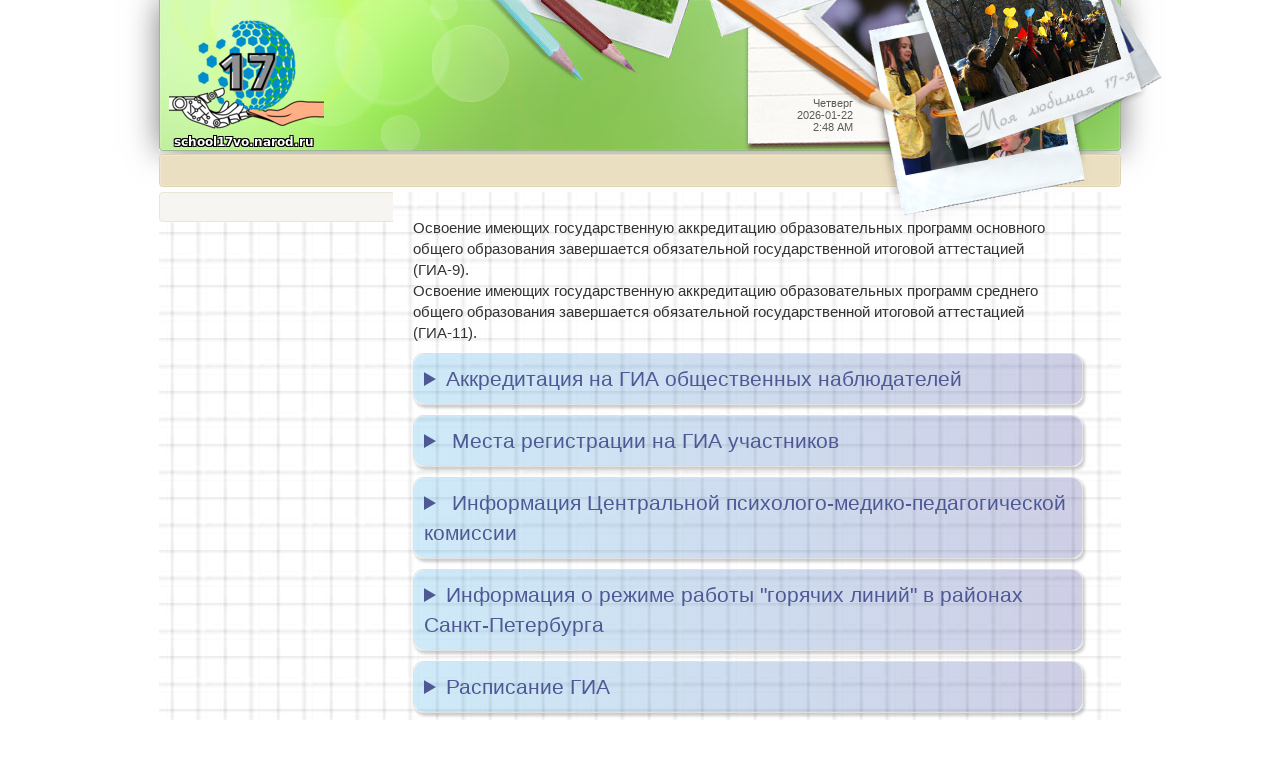

--- FILE ---
content_type: text/html; charset=UTF-8
request_url: https://school17vo.narod.ru/index/gosudarstvennaja-itogovaja-attestacija/0-357
body_size: 13500
content:
<html>
<head>
<script type="text/javascript">
if(typeof(u_global_data)!='object') u_global_data={};
function ug_clund(){
	if(typeof(u_global_data.clunduse)!='undefined' && u_global_data.clunduse>0 || (u_global_data && u_global_data.is_u_main_h)){
		if(typeof(console)=='object' && typeof(console.log)=='function') console.log('utarget already loaded');
		return;
	}
	u_global_data.clunduse=1;
	if('0'=='1'){
		var d=new Date();d.setTime(d.getTime()+86400000);document.cookie='adbetnetshowed=2; path=/; expires='+d;
		if(location.search.indexOf('clk2398502361292193773143=1')==-1){
			return;
		}
	}else{
		window.addEventListener("click", function(event){
			if(typeof(u_global_data.clunduse)!='undefined' && u_global_data.clunduse>1) return;
			if(typeof(console)=='object' && typeof(console.log)=='function') console.log('utarget click');
			var d=new Date();d.setTime(d.getTime()+86400000);document.cookie='adbetnetshowed=1; path=/; expires='+d;
			u_global_data.clunduse=2;
			new Image().src = "//counter.yadro.ru/hit;ucoz_desktop_click?r"+escape(document.referrer)+(screen&&";s"+screen.width+"*"+screen.height+"*"+(screen.colorDepth||screen.pixelDepth))+";u"+escape(document.URL)+";"+Date.now();
		});
	}
	
	new Image().src = "//counter.yadro.ru/hit;desktop_click_load?r"+escape(document.referrer)+(screen&&";s"+screen.width+"*"+screen.height+"*"+(screen.colorDepth||screen.pixelDepth))+";u"+escape(document.URL)+";"+Date.now();
}

setTimeout(function(){
	if(typeof(u_global_data.preroll_video_57322)=='object' && u_global_data.preroll_video_57322.active_video=='adbetnet') {
		if(typeof(console)=='object' && typeof(console.log)=='function') console.log('utarget suspend, preroll active');
		setTimeout(ug_clund,8000);
	}
	else ug_clund();
},3000);
</script>
	<script type="text/javascript">new Image().src = "//counter.yadro.ru/hit;narodadst1?r"+escape(document.referrer)+(screen&&";s"+screen.width+"*"+screen.height+"*"+(screen.colorDepth||screen.pixelDepth))+";u"+escape(document.URL)+";"+Date.now();</script>
	<script type="text/javascript">new Image().src = "//counter.yadro.ru/hit;narod_desktop_ad?r"+escape(document.referrer)+(screen&&";s"+screen.width+"*"+screen.height+"*"+(screen.colorDepth||screen.pixelDepth))+";u"+escape(document.URL)+";"+Date.now();</script>
<script src="https://vk.com/js/api/openapi.js?169" type="text/javascript"></script>
<meta http-equiv="content-type" content="text/html; charset=UTF-8">
<meta http-equiv="X-UA-Compatible" content="IE=edge" />
<title> - Personal site</title>

 
 <link type="text/css" rel="StyleSheet" href="/_st/my.css" />
 <link type="text/css" rel="StyleSheet" href="/_17new/assets/css/bootstrap.min.css" />
 <link type="text/css" rel="StyleSheet" href="/_17new/assets/css/custom.css" />

 
	<link rel="stylesheet" href="/.s/src/base.min.css" />
	<link rel="stylesheet" href="/.s/src/layer1.min.css" />

	<script src="/.s/src/jquery-3.6.0.min.js"></script>
	
	<script src="/.s/src/uwnd.min.js"></script>
	<script src="//s257.ucoz.net/cgi/uutils.fcg?a=uSD&ca=2&ug=999&isp=0&r=0.609023127081741"></script>
	<link rel="stylesheet" href="/.s/src/ulightbox/ulightbox.min.css" />
	<link rel="stylesheet" href="/.s/src/social.css" />
	<script src="/.s/src/ulightbox/ulightbox.min.js"></script>
	<script async defer src="https://www.google.com/recaptcha/api.js?onload=reCallback&render=explicit&hl=ru"></script>
	<script>
/* --- UCOZ-JS-DATA --- */
window.uCoz = {"layerType":1,"site":{"host":"school17vo.narod.ru","id":"oschool17vo","domain":null},"country":"US","ssid":"246670257336615064136","language":"ru","sign":{"3125":"Закрыть","7251":"Запрошенный контент не может быть загружен. Пожалуйста, попробуйте позже.","7254":"Изменить размер","7253":"Начать слайд-шоу","7252":"Предыдущий","5255":"Помощник","5458":"Следующий","7287":"Перейти на страницу с фотографией."},"uLightboxType":1,"module":"index"};
/* --- UCOZ-JS-CODE --- */
 function uSocialLogin(t) {
			var params = {"google":{"height":600,"width":700},"vkontakte":{"width":790,"height":400},"ok":{"height":390,"width":710},"yandex":{"height":515,"width":870},"facebook":{"height":520,"width":950}};
			var ref = escape(location.protocol + '//' + ('school17vo.narod.ru' || location.hostname) + location.pathname + ((location.hash ? ( location.search ? location.search + '&' : '?' ) + 'rnd=' + Date.now() + location.hash : ( location.search || '' ))));
			window.open('/'+t+'?ref='+ref,'conwin','width='+params[t].width+',height='+params[t].height+',status=1,resizable=1,left='+parseInt((screen.availWidth/2)-(params[t].width/2))+',top='+parseInt((screen.availHeight/2)-(params[t].height/2)-20)+'screenX='+parseInt((screen.availWidth/2)-(params[t].width/2))+',screenY='+parseInt((screen.availHeight/2)-(params[t].height/2)-20));
			return false;
		}
		function TelegramAuth(user){
			user['a'] = 9; user['m'] = 'telegram';
			_uPostForm('', {type: 'POST', url: '/index/sub', data: user});
		}
function loginPopupForm(params = {}) { new _uWnd('LF', ' ', -250, -100, { closeonesc:1, resize:1 }, { url:'/index/40' + (params.urlParams ? '?'+params.urlParams : '') }) }
function reCallback() {
		$('.g-recaptcha').each(function(index, element) {
			element.setAttribute('rcid', index);
			
		if ($(element).is(':empty') && grecaptcha.render) {
			grecaptcha.render(element, {
				sitekey:element.getAttribute('data-sitekey'),
				theme:element.getAttribute('data-theme'),
				size:element.getAttribute('data-size')
			});
		}
	
		});
	}
	function reReset(reset) {
		reset && grecaptcha.reset(reset.previousElementSibling.getAttribute('rcid'));
		if (!reset) for (rel in ___grecaptcha_cfg.clients) grecaptcha.reset(rel);
	}
/* --- UCOZ-JS-END --- */
</script>

	<style>.UhideBlock{display:none; }</style>

</head>
 <body id="zoom1">
<div id="utbr8214" rel="s257"></div>
 <div id="wrap">
 <div id="container">
 <!--U1AHEADER1Z--><div id="header">
 <div id="photos"></div>
 <div id="date">
 Четверг<br />2026-01-22<br />2:48 AM
 </div>
 <div id="sitelogo">
 <!-- <logo> -->
 <a href="/"><img src="/_17new/assets/img/logo.png"></a>
 <!-- </logo> -->
 </div>
 </div>
 <div id="usermenu">
 <!---->
 <!-- 
 <div id="search">
 <form action="/search/" style="margin: 0pt;" method="get" onSubmit="this.sfSbm.disabled=true">
 <div class="schQuery">
 <input type="text" class="queryField" size="20" maxlength="40" name="q" />
 </div>
 <div class="schBtn">
 <input type="submit" value="" name="sfSbm" class="searchSbmFl" />
 </div>
 </form>
 </div>
  -->
 </div><!--/U1AHEADER1Z-->
 <div id="content">
 <!-- <middle> -->
 <div class="sidebar">
 <div class="sidebar-top"></div>
 <div class="sidebar-mid">
 <!--U1CLEFTER1Z-->
<!-- universal nav panel-->
 <div class="add_menu">
 <script type="text/javascript" src="//esir.gov.spb.ru/static/widget/js/widget.js" charset="utf-8"></script>
 </div>
<!-- universal nav panel -->
 
 <!-- Transl -->
<!--<div class="translate"> 
<a class="google_translate" href="#" target="_blank" rel="nofollow" title="English" onclick="window.open('//translate.google.com/translate?u='+encodeURIComponent(location.href)+'&amp;langpair=id%cen&amp;ru=en&amp;sl=ru&amp;tl=en'); return false;"><img alt="English" border="0" align="absbottom" title="English" height="20" src="/_17new/assets/img/flags/flageng.jpg" style="cursor: pointer;margin-right:13px" width="30"></a>
<a class="google_translate" href="#" target="_blank" rel="nofollow" title="Azərbaycan" onclick="window.open('//translate.google.com/translate?u='+encodeURIComponent(location.href)+'&amp;langpair=id%cen&amp;ru=az&amp;sl=ru&amp;tl=az'); return false;"><img alt="Azərbaycan" border="0" align="absbottom" title="Azərbaycan" height="20" src="/_17new/assets/img/flags/flagaz.jpg" style="cursor: pointer;margin-right:13px" width="30"></a>
<a class="google_translate" href="#" target="_blank" rel="nofollow" title=" Մեծ Հայք" onclick="window.open('//translate.google.com/translate?u='+encodeURIComponent(location.href)+'&amp;langpair=id%cen&amp;ru=hy&amp;sl=ru&amp;tl=hy'); return false;"><img alt=" Մեծ Հայք" border="0" align="absbottom" title=" Մեծ Հայք" height="20" src="/_17new/assets/img/flags/flagarm.jpg" style="cursor: pointer;margin-right:13px" width="30"></a>
<a class="google_translate" href="#" target="_blank" rel="nofollow" title=" საქართველო " onclick="window.open('//translate.google.com/translate?u='+encodeURIComponent(location.href)+'&amp;langpair=id%cen&amp;ru=ka&amp;sl=ru&amp;tl=ka'); return false;"><img alt=" საქართველო " border="0" align="absbottom" title=" საქართველო " height="20" src="/_17new/assets/img/flags/flaggeo.jpg" style="cursor: pointer;margin-right:0" width="30"></a>
 
</div> <!-- Transl --><!--/U1CLEFTER1Z-->
 </div>
 <div class="sidebar-bot"></div>
 </div>
 <div class="inner" >
 <div id="maincont">
<div class="page-content-wrapper"><div id="nativeroll_video_cont" style="display:none;"></div><p>Освоение имеющих государственную аккредитацию образовательных программ основного общего образования завершается обязательной государственной итоговой аттестацией (ГИА-9).<br />Освоение имеющих государственную аккредитацию образовательных программ среднего общего образования завершается обязательной государственной итоговой аттестацией (ГИА-11).</p>

<style type="text/css">
	.spoiler {
		border: 1px solid #e0e0e0;
		border-radius: 10px;
		cursor: pointer;
		margin-bottom: 10px;
		box-shadow: 2px 3px 3px rgba(0, 0, 0, .2);

	}

	.spoiler details {
		padding: 0;
	}

	.spoiler details+details {
		border-top: 1px solid #e0e0e0;
	}

	.spoiler summary {
		color: #4d5895;
		font-size: 1.5em;
		padding: 10px;
		border-radius: 10px;
		background: linear-gradient(90deg, rgba(11, 149, 221, 0.2) 0%, rgba(11, 14, 127, 0.2) 100%);
	}

	.spoiler details div {
		overflow: hidden;
		padding: 1em 1em 0;
	}
</style>
<div class="spoiler">
	<details>
		<summary>Аккредитация на ГИА общественных наблюдателей</summary>
		<div>
			<p>В целях обеспечения соблюдения порядка проведения государственной итоговой аттестации по образовательным программам основного общего и среднего общего образования гражданам, аккредитованным в качестве общественных наблюдателей в порядке, установленном федеральным органом исполнительной власти, осуществляющим функции по выработке государственной политики и нормативно-правовому регулированию в сфере образования, предоставляется право присутствовать при проведении государственной итоговой аттестации и направлять информацию о нарушениях, выявленных при проведении государственной итоговой аттестации, в федеральные органы исполнительной власти, органы исполнительной власти субъектов Российской Федерации, осуществляющие государственное управление в сфере образования, и органы местного самоуправления, осуществляющие управление в сфере образования." (п. 15 ст. 59&nbsp;<span style="text-decoration: underline;"><em><a href="https://www.ege.spb.ru/index.php?option=com_k2&amp;view=item&amp;id=6:ob-obrazovanii-v-rossijskoj-federatsii&amp;Itemid=203" target="_self">Федерального закона от 29.12.2012 г. №273-ФЗ "Об образовании в Российской Федерации"</a></em></span>)</p>
			<ul>
				<li><span style="text-decoration: underline;"><em><a href="https://www.ege.spb.ru/index.php?option=com_k2&amp;view=item&amp;layout=item&amp;id=91&amp;Itemid=318" target="_blank" rel="noopener">Организация общественного наблюдения при проведении государственной итоговой аттестации по образовательным программам основного общего образования (ГИА-9) в Санкт-Петербурге</a>;</em></span></li>
				<li><span style="text-decoration: underline;"><em><a href="https://www.ege.spb.ru/index.php?option=com_k2&amp;view=item&amp;layout=item&amp;id=90&amp;Itemid=316" target="_blank" rel="noopener">Организация общественного наблюдения при проведении государственной итоговой аттестации по образовательным программам среднего общего образования (ГИА-11) в Санкт-Петербурге</a>.</em></span></li>
			</ul>
			<p>&nbsp;</p>
		</div>
	</details>
</div>
<div class="spoiler">
	<details>
		<summary> Места регистрации на ГИА участников </summary>
		<div>
			<p><strong>Регистрация выпускников текущего учебного года</strong></p>
			<p style="padding-left: 30px;"><span style="text-decoration: underline;">В форме ОГЭ (ГВЭ):</span></p>
			<ul>
				<li style="list-style-type: none;">
					<ul>
						<li>В соответствии с п. 11&nbsp; Порядка проведения государственной итоговой аттестации по образовательным программам основного общего образования заявление подается до 1 марта в организацию, осуществляющую образовательную деятельность, в которой обучающийся осваивал образовательные программы основного общего образования.</li>
					</ul>
				</li>
			</ul>
			<p style="padding-left: 30px;"><span style="text-decoration: underline;">В форме ЕГЭ (ГВЭ):</span></p>
			<ul>
				<li style="list-style-type: none;">
					<ul>
						<li>В соответствии с п. 11&nbsp; Порядка проведения государственной итоговой аттестации по образовательным программам среднего общего образования заявление подается до 1 февраля в организацию, осуществляющую образовательную деятельность, в которой обучающийся осваивал образовательные программы среднего общего образования.</li>
						<li>Лица, освоившие образовательные программы среднего общего образования в предыдущие годы и имеющие документ об образовании, подтверждающий получение среднего общего образования (или образовательные программы среднего (полного) общего образования - для лиц, получивших документ об образовании, подтверждающий получение среднего (полного) общего образования, до 1 сентября 2013 года), а также граждане, имеющие среднее общее образование, полученное в иностранных образовательных организациях (далее - выпускники прошлых лет), могут подать заявления на Пункте регистрации в Центральном районе по адресу 6я Советская, 5 (Центр обработки информации).</li>
					</ul>
				</li>
			</ul>
			<p><strong>Регистрация выпускников прошлых лет:</strong></p>
			<ul>
				<li><em><span style="text-decoration: underline;"><a href="https://www.ege.spb.ru/index.php?option=com_k2&amp;view=item&amp;layout=item&amp;id=763&amp;Itemid=236">Пункты регистрации выпускников прошлых лет</a></span></em></li>
			</ul>
		</div>
	</details>
</div>
<div class="spoiler">
	<details>
		<summary> Информация Центральной психолого-медико-педагогической комиссии </summary>
		<div>
			<ul>
				<li><em><span style="text-decoration: underline;"><a href="http://www.gmpmpk.ru/gia">Порядок обращения в Центральную психолого-медико-педагогическую комиссию для получения рекомендаций по проведению государственной итоговой аттестации</a></span></em></li>
			</ul>
		</div>
	</details>
</div>
<div class="spoiler">
	<details>
		<summary>Информация о режиме работы "горячих линий" в районах Санкт-Петербурга</summary>
		<div>В каждом районе Санкт-Петербурга сотрудники районных отделов образования осуществляют консультации по вопросам проведения государственной итоговой аттестации по программам основного общего и среднего общего образования (ГИА-9 и ГИА-11), итогового сочинения (изложения) (ИС-11), а также итогового собеседования по русскому языку (ИС-9). Работа "горячих линий" осуществляется по рабочим дням.
			<ul>
				<li><em><span style="text-decoration: underline;"><a href="https://www.ege.spb.ru/index.php?option=com_k2&amp;view=item&amp;layout=item&amp;id=15&amp;Itemid=222">О горячей линии ГИА</a></span></em></li>
			</ul>
		</div>
	</details>
</div>
<div class="spoiler">
	<details>
		<summary>Расписание ГИА</summary>
		<div>
			<ul>
				<li class="has-text-align-center"><span style="text-decoration: underline;"><em><a href="https://www.ege.spb.ru/index.php?option=com_k2&amp;view=item&amp;layout=item&amp;id=20&amp;Itemid=193" target="_blank" rel="noopener">Расписание ЕГЭ</a></em></span></li>
				<li><span style="text-decoration: underline;"><em><a href="https://www.ege.spb.ru/index.php?option=com_k2&amp;view=item&amp;layout=item&amp;id=73&amp;Itemid=286" target="_blank" rel="noopener">Расписание ОГЭ</a></em></span></li>
			</ul>
		</div>
	</details>
</div>
<div class="spoiler">
	<details>
		<summary>Сроки, места и порядок информирования о результатах ГИА</summary>
		<div>
			<p><strong>Порядок информирования о результатах ГИА</strong>:</p>
			<ul>
				<li>После утверждения результаты ГИА передаются в образовательные организации для ознакомления обучающихся с полученными ими результатами ГИА. Ознакомление обучающихся с полученными ими результатами ГИА по учебному предмету осуществляется не позднее трех рабочих дней со дня их утверждения ГЭК. По решению органа исполнительной власти субъекта Российской Федерации, осуществляющего государственное управление в сфере образования, ознакомление обучающихся осуществляется с использованием информационно-коммуникационных технологий в соответствии с&nbsp;требованиями законодательства Российской Федерации в области защиты персональных данных на Официальном портале ГИА выпускников 9 и 11 классов в Санкт-Петербурге&nbsp;<span style="text-decoration: underline;"><em><a href="http://www.ege.spb.ru/" data-type="URL" data-id="www.ege.spb.ru" target="_blank" rel="noreferrer noopener">www.ege.spb.ru</a>.</em></span></li>
			</ul>
			<p><strong>О сроках действия результатов ЕГЭ</strong></p>
			<ul>
				<li>Максимальный срок действия ЕГЭ для поступления в высшие учебные заведения определяет действующий Федеральный закон №273-ФЗ «Об образовании в Российской Федерации» от 29.12.2012: пункт 2 статьи 70 гласит: «Результаты единого государственного экзамена при приеме на обучение по программам бакалавриата и программам специалитета действительны четыре года, следующих за годом получения таких результатов».</li>
			</ul>
			<p>&nbsp;</p>
		</div>
	</details>
</div>
<div class="spoiler">
	<details>
		<summary>Сроки, места и порядок подачи и рассмотрения апелляций</summary>
		<div>
			<p>Для обеспечения права на объективное оценивание участникам государственной итоговой аттестации по образовательным программам основного общего образования (ГИА-9) предоставляется право подать в письменной форме апелляцию:</p>
			<ul>
				<li>о нарушении установленного порядка проведения ГИА-9;</li>
				<li>о несогласии с выставленными баллами.</li>
			</ul>
			<p>Не рассматриваются апелляции:</p>
			<ul>
				<li>по вопросам содержания и структуры заданий по учебным предметам;</li>
				<li>по вопросам, связанным с нарушением участником ГИА-9 установленного порядка проведения ГИА-9;</li>
				<li>по вопросам, связанным с неправильным оформлением участником ГИА-9 экзаменационной работы.</li>
			</ul>
			<p>Порядок, сроки и место приема апелляций доводятся до сведения участников ГИА-9, их родителей (законных представителей), руководителей образовательных организаций не позднее 20 апреля.</p>
			<p>Подробная информация размещена на&nbsp;<span style="text-decoration: underline;"><em><a href="http://ege.spb.ru/" target="_parent">Официальном информационном портале государственной итоговой аттестации выпускников 9 и 11 классов в Санкт-Петербурге</a>&nbsp;</em></span>на страницах:</p>
			<ul>
				<li><span style="text-decoration: underline;"><em><a href="https://www.ege.spb.ru/index.php?option=com_k2&amp;view=item&amp;layout=item&amp;id=69&amp;Itemid=288" target="_blank" rel="noopener">подача аппеляции участникам государственной итоговой аттестации по образовательным программам основного общего образования</a>;</em></span></li>
				<li><span style="text-decoration: underline;"><em><a href="https://www.ege.spb.ru/index.php?option=com_k2&amp;view=item&amp;layout=item&amp;id=42&amp;Itemid=238" target="_blank" rel="noopener">подача аппеляции участникам государственной итоговой аттестации по образовательным программам среднего общего образования</a>.</em></span></li>
			</ul>
			<p>&nbsp;</p>
		</div>
	</details>
</div>
<div class="spoiler">
	<details>
		<summary>Итоговое собеседование</summary>
		<div><strong>Порядок проведения</strong> <strong>Итоговое собеседование по русскому языку является одним из условий допуска к ГИА-9.</strong>
			<ul>
				<li>Продолжительность&nbsp;итогового собеседования по русскому языку составляет в среднем 15-16 минут.</li>
				<li>Контрольные измерительные материалы&nbsp;итогового собеседования состоят из четырех заданий:</li>
				<li>чтение текста вслух,</li>
				<li>подробный пересказ текста с включением приведенного высказывания,</li>
				<li>монологическое высказывание,</li>
				<li>диалог.<br /><strong></strong></li>
			</ul>
			<p><strong>Заявления об участии в итоговом собеседовании по русскому языку подаются&nbsp;за две недели&nbsp;до начала проведения собеседования в своей школе.</strong></p>
			<ul>
				<li>Лица с ограниченными возможностями здоровья&nbsp;при подаче заявления на участие в итоговом собеседовании по русскому языку предъявляют копию рекомендаций психолого-медико-<wbr />педагогической комиссии, а обучающиеся дети-инвалиды и инвалиды — оригинал или заверенную в установленном порядке копию справки, подтверждающей факт установления инвалидности, выданной федеральным государственным учреждением медико-социальной экспертизы.</li>
				<li>Для участников итогового собеседования по русскому языку с ограниченными возможностями здоровья, детей-инвалидов и инвалидов продолжительность итогового собеседования по русскому языку увеличивается на&nbsp;30 минут.</li>
				<li>Для участников итогового собеседования по русскому языку с ограниченными возможностями здоровья, детей-инвалидов и инвалидов органы исполнительной власти субъектов Российской Федерации, осуществляющие государственное управление в сфере образования, организуют проведение итогового собеседования по русскому языку в условиях, учитывающих состояние их здоровья, особенности психофизического развития.</li>
				<li>Для лиц, имеющих медицинские показания для обучения на дому и соответствующие рекомендации психолого-медико-<wbr />педагогической комиссии, итогового собеседования по русскому языку&nbsp;организуется на дому или в медицинском учреждении.</li>
				<li>При проведении итогового собеседования по русскому языку при необходимости присутствуют ассистенты, оказывающие участникам с ограниченными возможностями здоровья, детям-инвалидам и инвалидам необходимую техническую помощь с учетом состояния их здоровья, особенностей психофизического развития и индивидуальных особенностей.</li>
				<li>Использование на итоговом собеседовании по русскому языку необходимых для выполнения заданий технических средств:<br />для слабовидящих участников —&nbsp;копирование контрольного измерительного материала итогового собеседования по русскому языку в день проведения итогового собеседования по русскому языку в присутствии члена комиссии по проведению итогового собеседования в увеличенном размере; обеспечение аудитории проведения итогового собеседования по русскому языку увеличительными устройствами;&nbsp; индивидуальное равномерное освещение не менее 300 люкс (возможно использование индивидуальных светодиодных средств освещения (настольные лампы) с регулировкой освещения в динамическом диапазоне до 600 люкс, но не ниже 300 люкс при отсутствии динамической регулировки);<br />для участников&nbsp;с нарушениями опорно-двигательного аппарата —&nbsp;при необходимости использование компьютера со специализированным программным обеспечением (для ответов в письменной форме).</li>
				<li>!&nbsp;Обучающимся, особенности психофизического развития которых не позволяют им выполнить ни одного задания контрольных измерительных материалов итогового собеседования по русскому языку, возможно выполнение заданий в письменной форме. Для проведения итогового собеседования по русскому языку в письменной форме является наличие соответствующего заключения медицинской организации и (или) соответствующих рекомендаций психолого-медико-<wbr />педагогической комиссии.</li>
				<li>Обучающимся, особенности психофизического развития которых не позволяют им выполнить все задания, предусмотренные контрольными измерительными материалами итогового собеседования по русскому языку, предоставляется право выполнить только те задания контрольных измерительных материалов итогового собеседования по русскому языку, которые с учетом особенности психофизического развития посильны им для выполнения.</li>
			</ul>
			<strong>Расписание</strong>
			<ul>
				<li>Основной срок: 8 февраля 2023 года</li>
				<li>Дополнительные сроки: 15 марта 2023 года 15 мая 2023 года</li>
			</ul>
			<strong>Порядок информирования о результатах</strong>
			<ul>
				<li><strong>Обработка и проверка&nbsp;экзаменационных работ занимают не более десяти календарных дней.</strong></li>
				<li>Утверждение результатов ГИА-9&nbsp;осуществляется в течение одного рабочего дня, следующего за днем получения результатов проверки экзаменационных работ.</li>
				<li>После утверждения результаты ГИА-9 в течение одного рабочего дня передаются в образовательные организации, а также органы местного самоуправления для ознакомления участников ГИА-9 с утвержденными председателем государственной экзаменационной комиссии результатами ГИА-9.</li>
				<li>Ознакомление участников ГИА-9&nbsp;с утвержденными председателем государственной экзаменационной комиссии результатами ГИА-9 осуществляется в течение одного рабочего дня со дня их передачи в образовательные организации, а также органы местного самоуправления. Указанный день считается официальным днем объявления результатов ГИА.</li>
				<li>В Санкт-Петербурге&nbsp;разработана система информирования о результатах ОГЭ. Ознакомиться с результатами ОГЭ по образовательным предметам участники ОГЭ, сдававшие экзамены в Санкт-Петербурге, могут воспользовавшись соответствующей ссылкой на&nbsp;главной странице Официального информационного портала государственной итоговой аттестации выпускников 9 и 11 классов в Санкт-Петербурге.</li>
				<li>Результаты ОГЭ каждого участника заносятся в федеральную информационную систему.</li>
			</ul>
			<span style="text-decoration: underline;"><em><a href="https://disk.yandex.ru/i/0q4n6j84YOnyjw" target="_blank" rel="noopener"><strong>Памятка для участников ИС-9</strong></a></em></span>
		</div>
	</details>
</div>
<div class="spoiler">
	<details>
		<summary>Итоговое сочинение</summary>
		<div>
			<ul>
				<li><span style="text-decoration: underline;"><em><a href="images/%D0%A0%D0%BE%D0%B4%D0%B8%D1%82%D0%B5%D0%BB%D1%8F%D0%BC_%D0%B8_%D1%83%D1%87%D0%B5%D0%BD%D0%B8%D0%BA%D0%B0%D0%BC/%D0%93%D0%98%D0%90/pamyatka-IS-11-2023-24.pdf" target="_blank" rel="noopener">Итоговое сочинение как условие допуска к ГИА в 11 классе (памятка)</a></em></span></li>
				<li><span style="text-decoration: underline;"><em><a href="images/%D0%A0%D0%BE%D0%B4%D0%B8%D1%82%D0%B5%D0%BB%D1%8F%D0%BC_%D0%B8_%D1%83%D1%87%D0%B5%D0%BD%D0%B8%D0%BA%D0%B0%D0%BC/%D0%93%D0%98%D0%90/pravila_zapolneniya_blankov_2023-24.pdf" target="_blank" rel="noopener">Правила заполнения бланков итогового сочинения (изложения)</a></em></span></li>
				<li><span style="text-decoration: underline;"><em><a href="images/%D0%A0%D0%BE%D0%B4%D0%B8%D1%82%D0%B5%D0%BB%D1%8F%D0%BC_%D0%B8_%D1%83%D1%87%D0%B5%D0%BD%D0%B8%D0%BA%D0%B0%D0%BC/%D0%93%D0%98%D0%90/Pismo-Rosobrnadzora-04-303-ot-21-09-2023.pdf" target="_blank" rel="noopener">Письмо Рособрнадзора от 21.09.2023 № 04-303«О направлении методических документов, рекомендуемых при организации и проведении итогового сочинения (изложения) в 2023/2024 учебном году»</a></em></span></li>
				<li><span style="text-decoration: underline;"><em><a href="images/%D0%A0%D0%BE%D0%B4%D0%B8%D1%82%D0%B5%D0%BB%D1%8F%D0%BC_%D0%B8_%D1%83%D1%87%D0%B5%D0%BD%D0%B8%D0%BA%D0%B0%D0%BC/%D0%93%D0%98%D0%90/rasporyazhenie-ko-is-11-v-2023_2024-uchebnom-godu.pdf" target="_blank" rel="noopener">Распоряжение Комитета по образованию от 30.10.2023 г. № 1392-р Об проведении итогового сочинения (изложения) в Санкт-Петербурге в 2023/2024 учебном году</a></em></span></li>
				<li>Итоговое сочинение является допуском к государственной итоговой аттестации по образовательным программам среднего общего образования (далее – ГИА-11), а также может быть использовано при приеме в образовательные организации высшего образования.</li>
				<li>Итоговое сочинение должны писать все, кому необходимо получить допуск к ГИА-11 и аттестат о среднем общем образовании.</li>
			</ul>
			<p><strong>Регистрация участников</strong></p>
			<ul>
				<li>Выпускники текущего года регистрируются на участие в итоговом сочинении (изложении) в своей образовательной организации лично, на основании документа, удостоверяющего личность.</li>
				<li>Регистрация участников: проходит с 17 октября 2023 по 15 ноября 2023</li>
				<li>Итоговое сочинение проходит в образовательных организациях.</li>
			</ul>
			<p><span style="text-decoration: underline;"><em><a href="images/%D0%A0%D0%BE%D0%B4%D0%B8%D1%82%D0%B5%D0%BB%D1%8F%D0%BC_%D0%B8_%D1%83%D1%87%D0%B5%D0%BD%D0%B8%D0%BA%D0%B0%D0%BC/%D0%93%D0%98%D0%90/03_Obrazec_komplekta_tem_2023_24.pdf" target="_blank" rel="noopener">Структура тем итогового сочинения 2023-2024</a></em></span></p>
			<p><strong>Расписание проведения</strong></p>
			<ul>
				<li>06.12.23 ( основная дата)</li>
				<li>07.02.24(повторный допуск)</li>
				<li>10.04.24 ( повторный допуск)</li>
				<li>Начало проведения итогового сочинения в 9.50.</li>
				<li>Продолжительность проведения итогового сочинения составляет 3 часа 55 минут.</li>
			</ul>
			<p>Для написания сочинения используются бланки единого формата, утвержденного Федеральной службой по надзору в сфере образования и науки (далее – Рособрнадзор).</p>
			<p>Во время проведения итогового сочинения на рабочем столе участника, помимо регистрационного бланка и бланков записи, могут находиться:</p>
			<ul>
				<li>ручка (гелевая, капиллярная или перьевая с чернилами черного цвета);</li>
				<li>документ, удостоверяющий личность;</li>
				<li>лекарства и питание (при необходимости);</li>
				<li>орфографический словарь, выданный членами комиссии образовательной организации по проведению итогового сочинения (изложения).</li>
			</ul>
			<p>Участникам запрещается иметь при себе средства связи, электронно-вычислительную технику, фото, аудио и видеоаппаратуру, справочные материалы, письменные заметки и иные средства хранения и передачи информации, а также выносить из учебных кабинетов темы сочинений (тексты изложений) на бумажном или электронном носителях, фотографировать бланки и темы итогового сочинения (тексты изложения).</p>
			<p>Критерии оценивания ИС 2023-2024 (<span style="text-decoration: underline;"><em><a href="https://doc.fipi.ru/itogovoe-sochinenie/04_Kriterii_it_soch.pdf" target="_blank" rel="noopener noreferrer">https://doc.fipi.ru/itogovoe-sochinenie/04_Kriterii_it_soch.pdf</a></em></span>)</p>
			<p>В целях обеспечения права на объективное оценивание итогового сочинения обучающимся предоставляется право подать в письменной форме заявление на повторную проверку сданного ими итогового сочинения комиссией из другой образовательной организации. Заявление подается в ОУ в течение 2-х дней со дня объявления образовательной организацией повторного неудовлетворительного результата («незачет»). С результатами итогового сочинения участники могут ознакомиться по месту регистрации на участие.</p>
			<p><strong>Повторная сдача</strong></p>
			<p>К повторной сдаче итогового сочинения в текущем году допускаются:</p>
			<ul>
				<li>обучающиеся, получившие неудовлетворительный результат («незачет»);</li>
				<li>обучающиеся, не явившиеся на итоговое сочинение по уважительным причинам (болезнь или иные обстоятельства, подтвержденные документально);</li>
				<li>обучающиеся, не завершившие сдачу итогового сочинения по уважительным причинам (болезнь или иные обстоятельства, подтвержденные документально)</li>
			</ul>
			<p>Результатом итогового сочинения является «зачет» или «незачёт».</p>
			<p>При использовании итогового сочинения для приема в образовательные организации высшего образования будет проведена проверка сочинения специалистами высшего учебного заведения.</p>
			<p>Срок действия результатов итогового сочинения</p>
			<p>Результат итогового сочинения в случае предоставления его при приеме в ВУЗ действителен бессрочно.</p>
			<p>&nbsp;</p>
		</div>
	</details>
</div>
<div class="spoiler">
	<details>
		<summary>Нормативно-правовые документы</summary>
		<div>
			<div class="su-list">
				<p><strong>Федеральные (общие):</strong></p>
				<ul>
					<li><span style="text-decoration: underline;"><em><a href="https://docs.cntd.ru/document/1301373572" target="_blank" rel="noopener">Приказ Министерства Просвещения Российской Федерации от 04.04.2023 № 232/551 «Об утверждении Порядка проведения государственной итоговой аттестации по образовательным программам основного общего образования»</a>;</em></span></li>
					<li><span style="text-decoration: underline;"><em><a href="https://docs.cntd.ru/document/1301373571" target="_blank" rel="noopener">Приказ Министерства Просвещения Российской Федерации от 04.04.2023 № 233/552 «Об утверждении Порядка проведения государственной итоговой аттестации по образовательным программам среднего общего образования»</a>;</em></span></li>
					<li><span style="text-decoration: underline;"><em><a href="https://docs.cntd.ru/document/560721216" target="_blank" rel="noopener">Приказ Федеральной службы по надзору в сфере образования и науки от 26.06.2019 г. №876 «Об определении минимального количества баллов ЕГЭ, подтверждающего освоение образовательной программы среднего общего образования, и минимального количества баллов ЕГЭ, необходимого для поступления в ОО высшего образования.»</a>;</em></span></li>
					<li><span style="text-decoration: underline;"><em><a href="https://docs.cntd.ru/document/351746645" target="_blank" rel="noopener">Приказ Рособрнадзора от 26.08.2022 №924 «Об утверждении Порядка аккредитации граждан в качестве общественных наблюдателей при проведении государственной итоговой аттестации по образовательным программам основного общего и среднего общего образования, всероссийской олимпиады школьников и олимпиад школьников»</a>;</em></span></li>
					<li><span style="text-decoration: underline;"><em><a href="https://docs.cntd.ru/document/499060257" target="_blank" rel="noopener">Письмо Минобрнауки России от 20.11.2013 № ДЛ-344/17 «О сроках действия результатов ЕГЭ»</a>;</em></span></li>
					<li><span style="text-decoration: underline;"><em><a href="https://docs.cntd.ru/document/727251277" target="_blank" rel="noopener">Постановление Правительства РФ от 29.11.2021 N 2085 «О федеральной информационной системе обеспечения проведения государственной итоговой аттестации обучающихся, освоивших основные образовательные программы основного общего и среднего общего образования, и приема граждан в образовательные организации для получения среднего профессионального и высшего образования и региональных информационных системах обеспечения проведения государственной итоговой аттестации обучающихся, освоивших основные образовательные программы основного общего и среднего общего образования»</a>;</em></span></li>
					<li><span style="text-decoration: underline;"><em><a href="https://docs.cntd.ru/document/566006437" target="_blank" rel="noopener">Приказ Минпросвещения России от 05.10.2020 № 546 «Об утверждении Порядка заполнения, учета и выдачи аттестатов об основном общем и среднем общем образовании и их дубликатов»</a>;</em></span></li>
					<li><em><a href="https://docs.cntd.ru/document/1304139010" target="_blank" rel="noopener"><span style="text-decoration: underline;">Приказ Минпросвещения России от 16.11.2023 № 867 «О внесении изменений в Порядок заполнения, учета и выдачи аттестатов об основном общем и среднем общем образовании и их дубликатов, утвержденный приказомМинистерства просвещения Российской Федерации от 5 октября 2020 г. № 546»</span></a>;</em></li>
				</ul>
				<p><strong>Федеральные (на 2024 год):</strong></p>
				<ul>
					<li><span style="text-decoration: underline;"><em><a href="https://docs.cntd.ru/document/1304475472" target="_blank" rel="noopener">Приказ Министерства Просвещения Российской Федерации и Федеральной службы по надзору в сфере образования и науки от 18.12.2023 № 953/2116 Об утверждении единого расписания и продолжительности проведения ЕГЭ по каждому учебному предмету, требований к использованию средств обучения и воспитания при его проведении в 2024 году</a>;</em></span></li>
					<li><span style="text-decoration: underline;"><em><a href="https://docs.cntd.ru/document/1304475471" target="_blank" rel="noopener">Приказ Министерства Просвещения Российской Федерации и Федеральной службы по надзору в сфере образования и науки от 18.12.2023 № 954/2117 Об утверждении единого расписания и продолжительности проведения ОГЭ по каждому учебному предмету, требований к использованию средств обучения и воспитания при его проведении в 2024 году</a>;</em></span></li>
					<li><span style="text-decoration: underline;"><em><a href="https://docs.cntd.ru/document/1304475470" target="_blank" rel="noopener">Приказ Министерства Просвещения Российской Федерации и Федеральной службы по надзору в сфере образования и науки от 18.12.2023 № 955/2118 Об утверждении единого расписания и продолжительности проведения ГВЭ по образовательным программам основного и среднего общего образования по каждому учебному предмету, требований к средствам обучения и воспитания при его проведении в 2024 году»</a>;</em></span></li>
				</ul>
				<p><strong>Региональные (общие):</strong></p>
				<ul>
					<li><span style="text-decoration: underline;"><em><a href="https://docs.cntd.ru/document/1303417824" target="_blank" rel="noopener">Распоряжение Комитета по образованию от 17.10.2023 № 1315-р «Об утверждении Порядка проведения итогового сочинения (изложения) в Санкт-Петербурге»</a>;</em></span></li>
					<li><span style="text-decoration: underline;"><em><a href="https://docs.cntd.ru/document/1301712841" target="_blank" rel="noopener">Распоряжение Комитета по образованию от 31.05.2023 №676-р «Об утверждении Порядка проведения тренировочных мероприятий в форме основного государственного экзамена в государственных образовательных организациях Санкт-Петербурга, находящихся в ведении Комитета по образованию и администраций районов Санкт-Петербурга, реализующих основные общеобразовательные программы»</a>;</em></span></li>
					<li><span style="text-decoration: underline;"><em><a href="https://docs.cntd.ru/document/727666742" target="_blank" rel="noopener">Распоряжение от 14.12.2021 № 3296-р «Об утверждении Порядка проведения и проверки итогового собеседования по русскому языку в Санкт-Петербурге»</a>;</em></span></li>
					<li><span style="text-decoration: underline;"><em><a href="https://docs.cntd.ru/document/1304469936" target="_blank" rel="noopener">Распоряжение от 29.12.2023 № 1768-р «О внесении изменений» в распоряжение Комитета по образованию от 14.12.2021 № 3296-р</a>;</em></span></li>
				</ul>
				<p><strong>Региональные (на 2024 год):</strong></p>
				<ul>
					<li><span style="text-decoration: underline;"><em><a href="http://center-imc.ru/wp-content/uploads/2023/11/2023-10-30-1392-r-o-provedenii-IS-11-v-SPb.pdf" target="_blank" rel="noopener">Распоряжение Комитета по образованию от 30.10.2023 № 1392-р «О проведении итогового сочинения (изложения) в Санкт-Петербурге в 2023/2024 учебном году»</a>;</em></span></li>
					<li><span style="text-decoration: underline;"><em><a href="http://center-imc.ru/wp-content/uploads/2024/01/10-%D1%80_24.pdf" target="_blank" rel="noopener">Распоряжение Комитета по образованию от 12.01.2024 № 10-р «О проведении тренировочного мероприятия для обучающихся государственных образовательных организаций СПб, реализующих основные образовательные программы основного общего образования, в формате ОГЭ в 2024 году</a>;</em></span></li>
				</ul>
			</div>
			<div class="su-list">
				<p><em><span style="text-decoration: underline;"></span></em></p>
			</div>
			<p><strong>Локальные акты:</strong></p>
			<div class="su-list">
				<ul>
					<li><span style="text-decoration: underline;"><em><a href="https://disk.yandex.ru/i/VuJ97w3Cn9cHsQ" target="_blank" rel="noopener">Положение об итоговой аттестации обучающихся</a></em></span></li>
					<li><span style="text-decoration: underline;"><em><a href="images/%D0%A0%D0%BE%D0%B4%D0%B8%D1%82%D0%B5%D0%BB%D1%8F%D0%BC_%D0%B8_%D1%83%D1%87%D0%B5%D0%BD%D0%B8%D0%BA%D0%B0%D0%BC/%D0%93%D0%98%D0%90/%D0%94%D0%BE%D1%80%D0%BE%D0%B6%D0%BD%D0%B0%D1%8F%20%D0%BA%D0%B0%D1%80%D1%82%D0%B0%20%D0%BF%D0%BE%20%D0%BF%D0%BE%D0%B4%D0%B3%D0%BE%D1%82%D0%BE%D0%B2%D0%BA%D0%B5%20%D0%BA%20%D0%93%D0%98%D0%90%202024_.pdf" target="_blank" rel="noopener">План работы по организации ГИА («дорожная карта»)</a></em></span></li>
				</ul>
				<p>&nbsp;</p>
			</div>
		</div>
	</details>
</div>
<div class="spoiler">
	<details>
		<summary>Полезные ссылки</summary>
		<div>
			<ul>
				<li><span style="text-decoration: underline;"><em><a href="http://ege.edu.ru/ru/main/">Официальный информационный портал ГИА</a></em></span></li>
				<li><span style="text-decoration: underline;"><em><a href="http://www.rcokoit.ru/">Комитет по образованию Правительства Санкт-Петербурга</a></em></span></li>
				<li><span style="text-decoration: underline;"><em><a href="http://www.fipi.ru/">Федеральный институт педагогических измерений</a></em></span></li>
				<li><span style="text-decoration: underline;"><em><a href="http://www.ege.spb.ru/">Официальный информационный портал Государственной итоговой аттестации выпускников 9 и 11 классов в Санкт-Петербурге</a></em></span></li>
				<li><span style="text-decoration: underline;"><em><a href="http://center-edu.spb.ru/blog/category/ege/">Cсылка на сайт Отдела Образования Центрального района по ГИА</a></em></span></li>
				<li><span style="text-decoration: underline;"><em>&nbsp;<a href="https://obrnadzor.gov.ru/gia/gia-9/" target="_blank" rel="noopener">Сайт Федеральной службы по надзору в сфере образования и науки</a></em></span></li>
				<li><span style="text-decoration: underline;"><em><a href="https://disk.yandex.ru/i/tiCPlZKGz8T18A" target="_blank" rel="noopener"><strong>Плакат ГИА 2023</strong></a></em></span></li>
				<li><span style="text-decoration: underline;"><em><a href="https://disk.yandex.ru/i/yEorfjEL1kcEiA" target="_blank" rel="noopener"><strong>Плакат Итоговое сочинение</strong></a></em></span></li>
				<li><span style="text-decoration: underline;"><em>&nbsp;<a href="https://disk.yandex.ru/d/f9MjFQ1-QL1GXA" target="_blank" rel="noopener">Дополнительная информация (образец комплекта тем и комментарии)</a></em></span></li>
			</ul>
		</div>
	</details>
</div>
		<script>
			var container = document.getElementById('nativeroll_video_cont');

			if (container) {
				var parent = container.parentElement;

				if (parent) {
					const wrapper = document.createElement('div');
					wrapper.classList.add('js-teasers-wrapper');

					parent.insertBefore(wrapper, container.nextSibling);
				}
			}
		</script>
	</div>
 <!-- next button for img -->
 <script type="text/javascript"> 
$('a.ulightbox').attr({'rel':'group','data-fancybox-group':'group'}); 
</script>
 <!-- end next button for img --> 
 </div>
 </div>
 <div class="clear"></div>
 <!-- </middle> -->
 </div>
 <div class="empty"></div>
 </div>

 <!--U1BFOOTER1Z--><div id="footer">

 <div class="inner">

 <div class="banner">
 <ul>
 <div align="center"><font color="#ffffff">Персональные данные субъектов размещены на сайте с их письменного согласия <br> 
 При копировании и цитировании материалов с данного сайта ссылка на него обязательна! © 2005-2020 </font><br> 
 <li><a href="http://school17vo.narod.ru/" rel="sidebar" onclick="window.external.AddFavorite('http://school17vo.narod.ru/','Название сайта!'); return false;">Добавить в "Избранное"</a></li>
 <li>
 <!--LiveInternet counter--><script type="text/javascript"><!--
 document.write("<a href='http://www.liveinternet.ru/click' "+
 "target=_blank><img src='//counter.yadro.ru/hit?t18.6;r"+
 escape(document.referrer)+((typeof(screen)=="undefined")?"":
 ";s"+screen.width+"*"+screen.height+"*"+(screen.colorDepth?
 screen.colorDepth:screen.pixelDepth))+";u"+escape(document.URL)+
 ";"+Math.random()+
 "' alt='' title='LiveInternet: показано число просмотров за 24"+
 " часа, посетителей за 24 часа и за сегодня' "+
 "border='0' width='88' height='31'><\/a>")
 //--></script><!--/LiveInternet-->
 </li>
 <li> <!-- "' --><span class="pbdMAT6G">Бесплатный <a href="https://www.ucoz.ru/">конструктор сайтов</a> — <a href="https://www.ucoz.ru/">uCoz</a></span></li>


 </div>
 </ul>

 </div> <!-- end banner -->

 </div> <!-- close inner -->
</div><!--/U1BFOOTER1Z-->
 </div>
 </body>
</html>
<!-- 0.19754 (s257) -->

--- FILE ---
content_type: text/css
request_url: https://school17vo.narod.ru/_17new/assets/css/custom.css
body_size: 2553
content:
/* custom css */
/* header*/
#header {
box-shadow: 0 0 30px rgba(0,0,0,0.5);
}
.glasses a.plus {
font-weight:bold !important;
}

.glasses {
cursor:pointer;
}
#usermenu div#search {
margin: 6px 224px 0px 0px;
float:left;
}
#usermenu .sitemap{
padding: 5px 3px 5px 0;
float:right;
position:relative;
z-index:100;
}

#usermenu .sitemap a , #usermenu .sitemap a img{
text-decoration:underline !important;
}


/* container */
#content p{
font-family: "Helvetica Neue",Helvetica,Arial,sans-serif;
font-size: 15px;
line-height: 1.428571429;
}
#content {
background: url(/_17new/assets/img/bg-content.jpg) repeat;
}
#content .sidebar{width: 234px;}
#content .sidebar .blockcontent{width:234px;margin:0;}
.block {background: none;padding-bottom: 0;margin-bottom: 0;}
#wrap  , #container {
min-height:100%;
position:relative;
}

a:hover, a:focus {
//font-weight:bold;
color:#000;
}
/* breadcrumb */
#breadcrumb a , #breadcrumb span{
font-size: 12px;
}
#breadcrumb  hr{
margin-top: 0;
margin-bottom: 15px;
border-color:#666666;
}
.eMessage hr {
border-color:#666666;
margin-bottom: 5px;
}
/*News*/
.eMessage p {
margin:0;
}
.news-all .eMessage span {
background: none !important;
}
.news-all hr {
border-color:#666666;
margin-top:15px;
}
p.img-news a img{
padding: 10px 10px 30px 10px !important;
background: #fff;
border: 1px solid rgb(162, 159, 159) !important;
border-radius: 5px;
margin: 5px !important;
width: 188px;
}

#maincont tbody tr td hr {
border:none;
height:1px;
margin-top: 5px;
}
#maincont tbody li {
list-style:none;
}
.allEntries a{
color:#4da301;
}
.allEntries a:hover{
color:#fff;
}
.eTitle a{
font-weight:bold;
}

/* yellow selection text */
img::selection , tbody::selection , td::selection , tr::selection , br::selection , li::selection , ul::selection , attr::selection , dt::selection ,dl::selection ,address::selection , u::selection ,div::selection , span::selection , strong::selection , p::selection ,h4::selection ,h3::selection, h2::selection, h1::selection , a::selection {background: #FFFF00; color:#7f5000;}

img::-moz-selection , tbody::-moz-selection , td::-moz-selection , tr::-moz-selection , br::-moz-selection , li::-moz-selection , ul::-moz-selection , attr::-moz-selection , dt::-moz-selection , dl::-moz-selection , address::-moz-selection , u::-moz-selection ,div::-moz-selection , span::-moz-selection , strong::-moz-selection , p::-moz-selection , a::-moz-selection , h4::-moz-selection ,h1::-moz-selection , h2::-moz-selection , h3::-moz-selection {background: #FFFF00; color:#7f5000;}

img::-webkit-selection , tbody::-webkit-selection , tr::-webkit-selection , tr::-webkit-selection , br::-webkit-selection , li::-webkit-selection , ul::-webkit-selection , attr::-webkit-selection , dt::-webkit-selection , dl::-webkit-selection , address::-webkit-selection , u::-webkit-selection ,div::-webkit-selection , span::-webkit-selection , strong::-webkit-selection , p::-webkit-selection , a::-webkit-selection , h4::-webkit-selection , h1::-webkit-selection , h2::-webkit-selection , h3::-webkit-selection {background: #FFFF00; color:#7f5000;}

span.oneItem {
line-height: 35px;
}

/* Footer */
#footer {
height:221px;
margin-top:-221px;
position:relative;
background: url(/_17new/assets/img/footer.png) repeat-x bottom center;
}
#footer .inner {
margin: 0 auto !important;
height: 221px;
width: 100%;
min-width:1059px;	
background: url(/_17new/assets/img/footer.png) no-repeat bottom center;
}
#footer .banner {
margin: 0 auto !important;
width: 962px;
height: 86px;
padding-top: 135px;
}
#footer .banner ul{
margin: 0; 
padding-top: 10px; 
}
#footer .banner ul li{
	display: inline;
    /*padding: 5px 5px 0 5px; */
	list-style-type:none;
	}
.empty {
height:240px;
}
/* User menu*/
#uMenuDiv3 a{
text-decoration: none !important;
}
#usermenu  a , .uMenuRoot a, .u-menu a , .block .u-menuvitem span{
text-decoration: none !important;
}
.uMenuV li a {
padding: 10px 10px 5px 20px;
}
.uMenuV .uMenuArrow {
top: 13px;
}
#uMenuDiv3 .uMenuItem .uMenuArrow {
background:none;
}
#uMenuDiv3 .uMenuItem:hover .uMenuArrow {
background:url(/.s/t/784/10.gif);
}
#uMenuDiv3 .uMenuItem a{
text-shadow: 0px 0px 3px #C7C2C2;
}
#uMenuDiv3 .uMenuItem:hover a{
font-size:1.1em;
text-shadow:none;
background: #d6b227;
color: #7f5000;
}
#usermenu li a:hover {
color: #7f5000;
text-decoration: none;}
.block .u-menuitemhl {
background: #d6b227 !important;
color: #7f5000 !important;
}
.uMenuV .uMenuItemA {
background:none;
}
div.xw-tl , div.xw-tr , div.xw-tc , div.xw-ml, div.xw-mr , div.xw-bl , div.xw-br , div.xw-bc{
background: none;
}
.newhover {
background:red !important;
}
.u-menu div.xw-mc , div.xw-mc{
background: url(/.s/t/784/8.png) repeat;
border:none !important;
}
div.u-menu .u-menubody{
border:none !important;
}
.u-menu .u-menuitemhl {
background: #d6b227 !important;
}
.u-menu .u-menuitemhl .uMenuItem span{
//font-size: 1.3em;
color: #7f5000;
}
#_umenu0 .u-menu{
background:#FFF;
padding:1px;
}
.u-menubody .u-menucont {
border: 1px solid black;
}
.u-menuvitem .u-menuitemhl , .u-menucont {
border-radius:5px;
}
.block .u-menuvitem:last-child , #_umenu0 .u-menuvitem:last-child  {
-moz-border-radius-bottomleft: 5px;
-moz-border-radius-bottomright: 5px;
border-bottom-left-radius: 5px;
border-bottom-right-radius: 5px;
}
.block .u-menuvitem:first-child , #_umenu0 .u-menuvitem:first-child  {
-moz-border-radius-topleft: 5px;
-moz-border-radius-topright: 5px;
border-top-left-radius: 5px;
border-top-right-radius: 5px;
}
.xw-mc span{
font-size:1.3em;
color:#666666;
}
.uMenuItem .no-link{
text-shadow: 0px 0px 3px #C7C2C2;
padding: 10px 10px 5px 20px;
font-size: 14px;
display: block;
cursor: pointer;}

.uMenuItem:hover span.no-link{
font-size: 1.1em;
text-shadow: none;
background: #d6b227;
color: #7f5000;}

/* Translate */
.translate {
width: 172px;
margin: 0 auto;}

.google_translate img {
filter:alpha(opacity=100);
-moz-opacity: 1.0;
opacity: 1.0;
border:0;
}
.google_translate:hover img {
filter:alpha(opacity=30);
-moz-opacity: 0.30;
opacity: 0.30;
border:0;
}
.google_translatextra:hover img {
filter:alpha(opacity=0.30);
-moz-opacity: 0.30;
opacity: 0.30;
border:0;
}
#usermenu li a {
padding: 0px 8px 0px 8px;
}

.img-desc {
padding: 10px 10px 5px 10px !important;
background: #fff;
border: 1px solid rgb(162, 159, 159) !important;
border-radius: 5px;
margin: 5px !important;
float: left;
}
.img-desc  .desc{
width: 190px;
padding: 10px 0px;
font-weight: bold;
text-align: center;
}
.img-desc  .desc-nowidth{
padding: 10px 0px;
font-weight: bold;
text-align: center;
}
div.wide-phot.desc {
width:280px;
}
.label-warning, .badge-warning {
background-color: #f89406;
font-size: 13px;
padding: 4px 8px;
}
.center2 , .center22 , .center21  , .center_desc {
margin: 0 auto;}
.center2 {
width: 450px;
}
.center22{
width: 670px;
}
.center21 {
width: 534px;
}
.desc.collect{
width:350px;
}
.center_desc {
width:400px;
}
.colorhr{
border-color: #666666;
margin-top: 15px 0;
}
.virt{
margin-bottom:30px;
width:640px;
}
.virtual ul li{
padding: 10px 10px 5px 10px !important;
background: #fff;
border: 1px solid rgb(162, 159, 159) !important;
border-radius: 5px;
margin: 5px !important;
float: left;
}
.press {
float: left;padding-top:10px;
}
.dop_obr img {
padding:2px !important;
border: 1px solid rgb(162, 159, 159) !important;
border-radius: 5px !important;
}
/* tables */
table {
    border-collapse: collapse;
    text-align: left;
    margin-bottom: 20px;
    width:100%;
}

th.empty { background: #fff; }

tr.empty:hover th.empty { background: #fff; }

/*tbody tr:hover {
background-color: #e2e2e2;
}*/

tr:first-child th:first-child {
    -webkit-border-top-left-radius: 5px; /* Safari, Chrome */
    -khtml-border-top-left-radius: 5px;    /* Konqueror */
    -moz-border-radius-topleft: 5px; /* Firefox */
    border-top-left-radius: 5px;
}

tr:first-child th:last-child {
    -webkit-border-top-right-radius: 5px; /* Safari, Chrome */
    -khtml-border-top-right-radius: 5px;    /* Konqueror */
    -moz-border-radius-topright: 5px; /* Firefox */
    border-top-right-radius: 5px;
}

thead tr:last-child th {
    -webkit-border-bottom-left-radius: 0px; /* Safari, Chrome */
    -khtml-border-bottom-left-radius: 0px;    /* Konqueror */
    -moz-border-radius-bottomleft: 0px; /* Firefox */
    border-bottom-left-radius: 0px;
}

tr:last-child th {
    -webkit-border-bottom-left-radius: 5px; /* Safari, Chrome */
    -khtml-border-bottom-left-radius: 5px;    /* Konqueror */
    -moz-border-radius-bottomleft: 5px; /* Firefox */
    border-bottom-left-radius: 5px;
}

th {
    background-color: #656565;
    font-weight: normal;
    font-size: 15px;
    padding: 0 10px;
    color: #fff;
    text-shadow:#414141 0 1px 0px;
    line-height: 40px;
}

/*tbody tr {
    font-weight: normal;
    text-shadow:#fff 0 1px 0px;
  	background-color: #f4f4f4;
}*/

.ododtbody {
	font-weight: normal;
    text-shadow:#fff 0 1px 0px;
  	background-color: rgba(0, 0, 0, 0);
}

.tbodyruk {
	font-weight: normal;
    text-shadow:#fff 0 1px 0px;
  	background-color: #f4f4f4;
}

.tbodyruk tr:nth-child(even) { background-color: #eaeaea; }

.ododtbodytr {
	background-color: rgba(0, 0, 0, 0);
  	
}

/*tbody tr:hover { background-color: #e2e2e2; }*/

td {
    padding: 9px 10px;
    /*border-left: #d7d7d7 1px solid;
    border-top: #d7d7d7 1px solid;
    border-bottom: #d7d7d7 1px solid;*/
    line-height: 20px;
}

tr td:first-child { border-left:0; }
/* end-tables */
/* For archive pages*/
#allEntries table.catAllEntries tr,#allEntries table.catAllEntries td {
display: block;
background: none;
width: 100%;
margin: 0;
padding: 0;
}